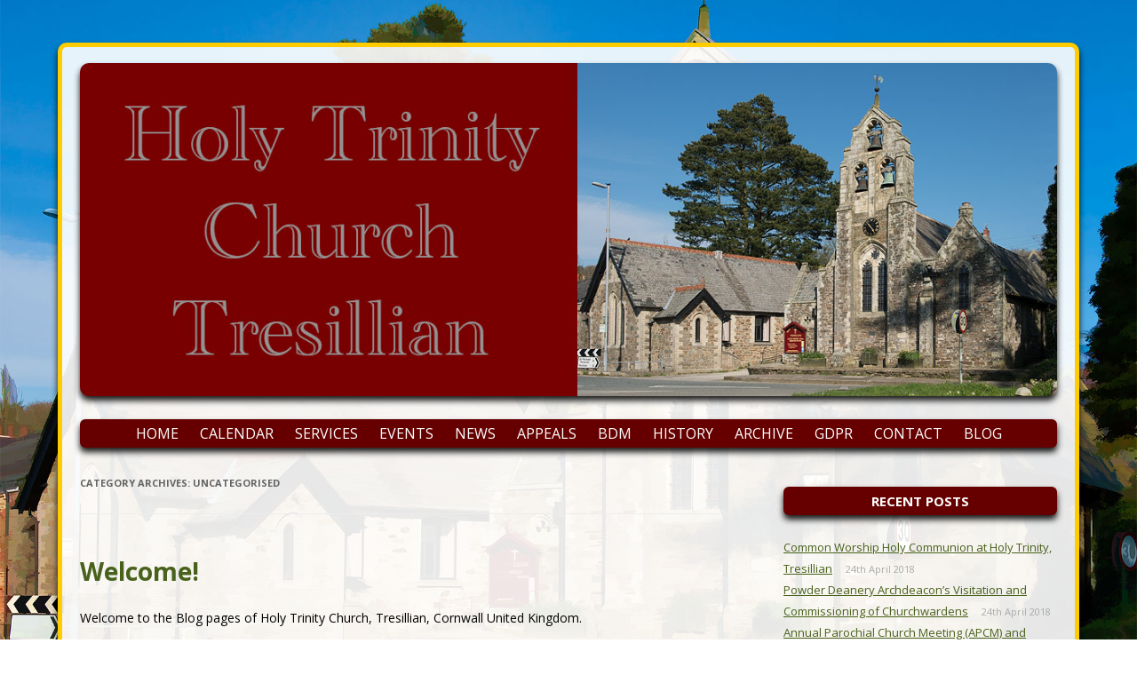

--- FILE ---
content_type: text/css
request_url: http://holytrinitytresillian.org.uk/wp-content/themes/HolyTrinity/style.css?ver=20190507
body_size: 4883
content:
/*
 * Theme Name:     HolyTrinity
 * Version:        1.0
 * Description:    Custom Theme for Holy Trinity Church Tresillian 
 * Author:         Keith Littlejohns
 * Author URI:     http://www.kl-c.com
 * Template:       twentytwelve
*/

@import url("../twentytwelve/style.css");


/* KL modification to set site width (NOTE: width:xxxxpx will affect the width of any full width header/banner image as it will be exactly as this size setting) plus includes responsive call for mobile devices. Change @media min-width:xxxxpx accordingly for targeted mobile devices */
@media screen and (min-width: 600px) {
/*.site{ max-width:none; width:1196px;}*/
.site{ max-width:none; width:1100px;}
}

/* KL modification to adjust percentage width of page and sidebar (try to keep combined percentages to total of 95% for a clean effect) plus includes responsive call for mobile devices. Change @media min-width:xxxxpx accordingly for targeted mobile devices */
@media screen and (min-width: 600px) {
.site-content {
width: 67%;}
.widget-area {
width: 28%;}
}

/* KL mods for various body site settings */
body .site {
        padding: 0px 20px 0px 20px;
        padding: 0 1.428571428rem 0 1.428571428rem;
        margin-top: 48px;
        margin-top: 3.428571429rem;
        margin-bottom: 48px;
        margin-bottom: 3.428571429rem;
        Border: 5px solid #FFCC00;
        -webkit-box-shadow: rgba(0,0,0,0.9) 0px 5px 7px 0px;
        -moz-box-shadow: rgba(0,0,0,0.9) 0px 5px 7px 0px;
        box-shadow: rgba(0,0,0,0.9) 0px 5px 7px 0px;
    }

/* KL modifications to body tag (a) set body text colour (b) set site's solid background colour or image  */
body {
/* sets universal body text colour */
color: #000000;
/* KL modification to add a background image that stretches dynamically to fit browser window, whilst fixed size container for header, page and footer remains centred and glides over background image */
background: url(img/background-generic.jpg) no-repeat center center fixed; 
-webkit-background-size: cover;
-moz-background-size: cover;
-o-background-size: cover;
background-size: cover;
/* KL modification. Use this code if a background image is required in combination with with a background colour surrounding it */
/* background: url(img/background-generic.jpg) no-repeat center #407ab2;  */
/* KL modification. Use this code if just a solid colour is required */
/* background-color: #48611c; */ 
}

/* KL modification to place a unique background image on a specific page that stretches dynamically to fit browser window, whilst fixed size container for header, page and footer remains centred and glides over background image. NOTE: You need to find the Permalink short code page id from the page's Editing screen and only use the databases numeric ID and not the fancy text page id. This action works by overiding any general body setting for a geneic site-wide background image, but only for the specific page id used for the code below, all other pages that use the geneic site-wide background image setting remain unaffected. */
/* 
body.page-id-13 {
background: url(img/background-history.jpg) no-repeat center center fixed; 
-webkit-background-size: cover;
-moz-background-size: cover;
-o-background-size: cover;
background-size: cover;
}
 */

/* KL modification to change the page title to 28px, bold and a specific colour */ 
@media screen and (min-width: 600px) {
.entry-header .entry-title {
color: #660000;
font-size: 28px;
font-weight: bold;
}
}

/* KL modification to prevent the page title from appearing at top of page. Also, doing this moves the items below up to occupy the now empty space. */ 
/*.page .entry-title { display: none; }*/

/* KL modification to prevent the page title from appearing at top of a specific page identified by its ID. Also, doing this moves the items below up to occupy the now empty space. */
.page-id-5 h1.entry-title {
    display: none;
}

/* KL modification to Content Article. (a) reset border-bottom from 4 to 0 to prevent eroneous pink coloured horizontal bottom border displaying. (b) reset margins/padding for better visual effect [especially since preventing page title from displaying]. (c) change theme's default auto hyphens to none to get rid of hyphens */ 
.site-content article {
	border-bottom: 0px double #ededed;
    margin-top: 0px;
    margin-bottom: 20px; 
    margin-bottom: 1.428571428rem;
    padding-bottom: 0px;
	word-wrap: break-word;
	-webkit-hyphens: none;
	-moz-hyphens: none;
	hyphens: none;
}

/* KL modifications to set the type size for table rows */ 
.entry-content tr {
	color: #000000;
	font-size: 14px;
}

/* KL modifications to Links */

/* KL modifications to change the colour of body links */ 
a {outline: none; color: #48611c;}
a:link {color: #48611c; text-decoration: underline;}
a:visited {color: #48611c; text-decoration: underline;}
a:hover {color: #936e16; text-decoration: none;}
/*a:active {color: red; text-decoration: underline;}*/

/* KL modifications to change the colour of page content and comment content links */ 
.entry-content a:,
.comment-content a: {color: #48611c; text-decoration: underline;}
.entry-content a:link,
.comment-content a:link {color: #48611c; text-decoration: underline;}
.entry-content a:visited,
.comment-content a:visited {color: #48611c; text-decoration: underline;}
.entry-content a:hover,
.comment-content a:hover {color: #936e16; text-decoration: none;}

/* KL modifications to change the colour of widget area links */ 
.widget-area .widget a {color: #48611c; text-decoration: underline;}
.widget-area .widget a:link {color: #48611c; text-decoration: underline;}
.widget-area .widget a:visited {color: #48611c; text-decoration: underline;}
.widget-area .widget a:hover {color: #936e16; text-decoration: none;}

/* KL modifications to change the colour of footer content info links */ 
footer[role="contentinfo"] a {color: #48611c; text-decoration: underline;}
footer[role="contentinfo"] a:link {color: #48611c; text-decoration: underline;}
footer[role="contentinfo"] a:visited {color: #48611c; text-decoration: underline;}
footer[role="contentinfo"] a:hover {color: #936e16; text-decoration: none;}

/* KL modifications to bespoke set main content area h tag (heading) font sizes */ 
.entry-content h1 {font-size: 16px;}
.entry-content h2 {font-size: 18px;}
.entry-content h3 {font-size: 20px;}
.entry-content h4 {font-size: 24px;}
.entry-content h5 {font-size: 28px;}
.entry-content h6 {font-size: 32px;}

/* KL modifications to override default block level formatting from h1 h2 tags */
h1, h2 {
    display: inline;
}

/* KL modifications to change Page and Post paragraph spacing */ 
.page .entry-content p{margin-bottom: 12px;}
.post .entry-content p{margin-bottom: 12px;}

/* KL modification - Widget */

/* KL modification to change the colour of meta area content, which incidentally will also changed colour of bold dates in upcoming events calendar icons (if used) */ 
.widget-area .widget h3 {color: #660000;}

.widget-area .widget {
    word-wrap: break-word;
	-webkit-hyphens: none;
	-moz-hyphens: none;
	hyphens: none;
	color: #000000;
/*  font-family: times New Roman;
    font-size: 14px;
    text-decoration: underline; */
}

/* KL specific modification to alter margin at bottom of widget in sidebar */
.widget-area .widget {
    margin-bottom: 5px;
    /*margin-bottom: XXrem;*/ /*alternative code*/
}

/* KL Global modification to alter margin at top of widget in sidebar */
.widget{
	margin-top: 20px !important;
}


/* KL modification to add a background colour to widget header with radius corners, plus add specific font characteristics and margin */ 
.widget-area .widget h3 {
   -webkit-border-radius: 6px;
   -moz-border-radius: 6px;
   border-radius: 6px;
   -webkit-box-shadow: rgba(0,0,0,0.9) 0px 5px 7px 0px;
   -moz-box-shadow: rgba(0,0,0,0.9) 0px 5px 7px 0px;
   box-shadow: rgba(0,0,0,0.9) 0px 5px 7px 0px;
   background: #660000;
   color: #ffffff;
   font-size: 15px;
   margin-bottom: 1.71429rem;
   text-align: center;
}

/* KL various modifications to Page area that also includes header logo/banner, navigation Menu and main page content */

/* KL modification to set background and radius corners for entire Page area */
/* Note: For shadow rgba=red, green, blue plus a for Alpha (transparency) channels. 0.0 is totally transparent, 1.0 is totally opaque. */
#page{
background: rgba(255,255,255,0.9);
border-radius: 10px;
-webkit-box-shadow: rgba(0,0,0,0.9) 0px 5px 7px 0px;
-moz-box-shadow: rgba(0,0,0,0.9) 0px 5px 7px 0px;
box-shadow: rgba(0,0,0,0.9) 0px 5px 7px 0px;
}

/* KL modifications to Page, Header Logo/Banner area */

/* KL modification to (a) insert site-logo image file in header (b) add radius corners with fancy shadow. NOTE the actual image used for the Logo/Banner is rectangular, the radius corners and shadow are generated by the code below (c) set the max-with and height (d) supress display of site-header hgroup by entering none, which prevents the Site Title and the Site Description from displaying. See also header.php for associated code that works in combination with this code */
/* Note: For shadow rgba=red, green, blue plus a for Alpha (transparency) channels. 0.0 is totally transparent, 1.0 is totally opaque. */
.site-header hgroup { display: none; }
.site-logo {
background-color: #000000; /* reduces/eliminates thin line showing at bottom edge of header/banner image */ 
max-width: 100%; height:auto; /* Automatically resizes header/banner image to fit, but 1206px wide original preferred for this theme */
border-radius: 10px;
-webkit-box-shadow: rgba(0,0,0,0.9) 0px 5px 7px 0px;
-moz-box-shadow: rgba(0,0,0,0.9) 0px 5px 7px 0px;
box-shadow: rgba(0,0,0,0.9) 0px 5px 7px 0px;
}

/* KL modification (a) sets margin gap between header logo and top of page border (b) reduces all padding to 0, which also has the effect of reducing gap between bottom of header and top of .site-content article content for better visual layout effect */
.site-header {
    margin: 18px 0 0 0;
    margin: 1.285714286rem 0 0 0;
    padding: 0 0 0 0;
}

/* KL modification sets margin gap between top of main page content and bottom of navigation menu. NB Altering this margin does not affect the positioning of The Events Calendar plugin. This will have to be achieved by altering TEC's own relevant css */
 .site-content {
    margin: 2rem 0 0 0;
} 

/* KL various modifications to Page Header Primary Menu Navigation area */

/* KL set of modifications to alter various main-navigation menu characteristics making them different from parent theme's defaults */

/* KL modifications to navigation Menu bar to set (a) add radius corners with fancy shadow (b) fill main-navigation bar background with a particular colour. */
@media screen and (min-width: 600px) {
.nav-menu {
   -webkit-border-radius: 6px;
   -moz-border-radius: 6px;
   border-radius: 6px;
   -webkit-box-shadow: rgba(0,0,0,0.9) 0px 5px 7px 0px;
   -moz-box-shadow: rgba(0,0,0,0.9) 0px 5px 7px 0px;
   box-shadow: rgba(0,0,0,0.9) 0px 5px 7px 0px;
   background: #660000;} /* main-navigation bar background colour */
}

/* KL modification to remove thin, light coloured border top and bottom of navigation Menu bar. This becomes evident when you introduce a drop shadow effect (as in above code) or a solid page colour other than white */
.main-navigation ul.nav-menu,
.main-navigation div.nav-menu > ul {
    border-bottom: 0px;
	border-top: 0px;
}

/* KL modification to centre menu in menu bar */
    .main-navigation ul.nav-menu {
    text-align: center;
}

/* KL modification to set main-navigation li (main menu) font size to 16px plus line-height (affects both menu bar height and text leading), menu spacing (padding), hover background and other settings */
@media screen and (min-width: 600px) {
.main-navigation li { margin: 0; font-size:16px;}
.main-navigation li a { text-align: center; line-height: 32px; color: #ffffff;}
.main-navigation li a { padding-left: 10px; padding-right: 10px;}
.main-navigation li a:hover { color: #dbdbdb; background: #FFCC00; /*font-weight: bold; (this was taken out to avoid possible text overflow on long menus and confusion with current-page item being highlighted in bold)*/}
}
/* FFCC00 */
/* KL modification to set main-navigation current-menu-item, current-menu-ancestor,  current-page-item and current_page_ancestor to a specific colour. This gets around the problem whereby when a sub-menu has been selected the main menu text defaulted to the themes darkish grey. */
@media screen and (min-width: 600px) {
.main-navigation .current-menu-item > a, .main-navigation .current-menu-ancestor > a, .main-navigation .current_page_item > a, .main-navigation .current_page_ancestor > a 
.main-navigation .current-menu-item > a:visited, .main-navigation .current-menu-ancestor > a:visited, .main-navigation .current_page_item > a:visited, .main-navigation .current_page_ancestor > a:visited {
color: #ffffff;
font-weight: bold;}
}

/* KL modification to set main-navigation li ul and li a (secondary & sub-menu) font size to 14px and to a specific colour */
@media screen and (min-width: 600px) {
.main-navigation li ul li a {
font-size:14px;
color: #ffffff;}
}

/* KL modification to set main-navigation sub-menu line height (affects both menu bar height and text leading) */
/* KL modification to set main-navigation sub-menu hover text to a specific colour */
/* KL modification to set main-navigation sub-menu background fill to a specific colour */
@media screen and (min-width: 600px) {
.main-navigation .sub-menu li a { line-height: 17px;}
.main-navigation .sub-menu a:hover  { color: #ffffff; background: #be932b;}
.main-navigation .sub-menu a  { background: #6b853d; text-align: left;}
}

/* KL modification to prevent menu bar parent text from defaulting to a dull gray when selecting a sub-menu link. This code keeps the visited link status of the parent to the modified colour */
@media screen and (min-width: 600px) {
.main-navigation ul.nav-menu a:visited {
	color: #ffffff;}
}

/* KL mods to Footer */

/* KL general mods to Footer's Content Info. NB Not all items needed modification, but all code from parent theme is reproduced here for any future mods. Mods that have been made have a note indicating. */
footer[role="contentinfo"] {
	border-top: 0px solid #ededed; /* reset from 4 to 0 to prevent pink looking horizontal top border displaying. NB 'none' did not work */
	clear: both;
	font-size: 12px;
	font-size: 0.857142857rem;
	line-height: 2;
	max-width: 960px;
	max-width: 68.571428571rem;
	margin-top: 0;
	margin-bottom: 0;
	margin-left: auto;
	margin-right: auto;
	padding-top: 0; 
    padding-bottom: 0;
}

#colophon {
padding-bottom: 10px; /* footer section padding (to bottom edge of page) */
}


/* KL modification to center © and credits text in footer. Now redundent because implemented in child footer.php */
/* .site-info {
  text-align: center; 
}  */


/* KL general mods to The Calpress Events Calendar plugin. */

/* KL modification specifically for The Calpress Events Calendar plugin. To prevent google calendar and ical export buttons from appearing in the Find Out More view. See separate code for the child functions.php that prevents google calendar and ical export buttons from appearing in List, Month and Day view. */
.tribe-events-cal-links { display: none !important }

/* KL modification specifically for The Calpress Events Calendar plugin. To prevent country designation from appearing in address. */
.tribe-events-meta-group dd.location span.tribe-country-name {
  position: absolute;
  top: -10000px;
  visibility: hidden !important;
}

/* KL modification specifically for The CalPress Events Calendar plugin. To make sure text in pop-up in Month view is black and not grey. */
.calp-tooltip-contents {
color: #000000 !important;
}

/* KL modification specifically for The CalPress Events Calendar plugin. To make sure text in List view main window is black and not grey. */
.calp-notes {
color: #000000 !important;
}

/* KL modification specifically for The CalPress Events Calendar plugin. To change List view list column Day Date heading background colour. */
.calp-heading {
background-color: #f3b044 !important;
}

/* KL modification specifically for The CalPress Events Calendar plugin. To make sure Day text in List view list column heading is black and not grey. */
.calp-left {
color: #000000 !important;
}

/* KL modification specifically for The CalPress Events Calendar plugin. To make sure Month Day Number text in List view list column heading is black and not grey. */
.calp-right {
color: #000000 !important;
}

/* KL modification specifically for The CalPress Events Calendar plugin. To make sure text in List view list column Event Title is black and not grey. */
.calp-list-title {
color: #000000 !important;
}

/* KL modification specifically for The CalPress Events Calendar plugin. To make sure text in List view list column Event Location is black and not grey. */
.calp-list-location {
color: #000000 !important;
}

/* KL modification specifically for The CalPress Events Calendar plugin. To make sure Event Time text in List view list column is black and not grey. */
.calp-list-date-double {
color: #000000 !important;
}

.calp-event-time {
color: #936e16;
}

.calp-widget-allday {
color: #936e16;
font-style: bold;
}

.calp-widget-details {
color: #567E33;
}

.calp-event-title {
color: #252525;
}

/* KL Modification to alter line spacing of 'captio in Email Subscribers & Newsletter plugin (main text explaining purpose of plugin) */
.es_caption {
	padding-bottom:5px;
	padding-top:5px;
	padding-right:5px;
        line-height: 20px;
}


/* EXPERIMENTAL CODE STARTS*/
#para_fix{
padding-top: -17px;
}


/* EXPERIMENTAL CODE ENDS*/

--- FILE ---
content_type: text/plain
request_url: https://www.google-analytics.com/j/collect?v=1&_v=j102&a=1039202255&t=pageview&_s=1&dl=http%3A%2F%2Fholytrinitytresillian.org.uk%2Fcategory%2Funcategorised%2F&ul=en-us%40posix&dt=Uncategorised%20%7C%20Holy%20Trinity%20Church%20Tresillian&sr=1280x720&vp=1280x720&_u=IEBAAEABAAAAACAAI~&jid=1255175958&gjid=1412556613&cid=774229017.1768632977&tid=UA-7704188-4&_gid=1947537048.1768632977&_r=1&_slc=1&z=1706556495
body_size: -289
content:
2,cG-2PPY8HY762